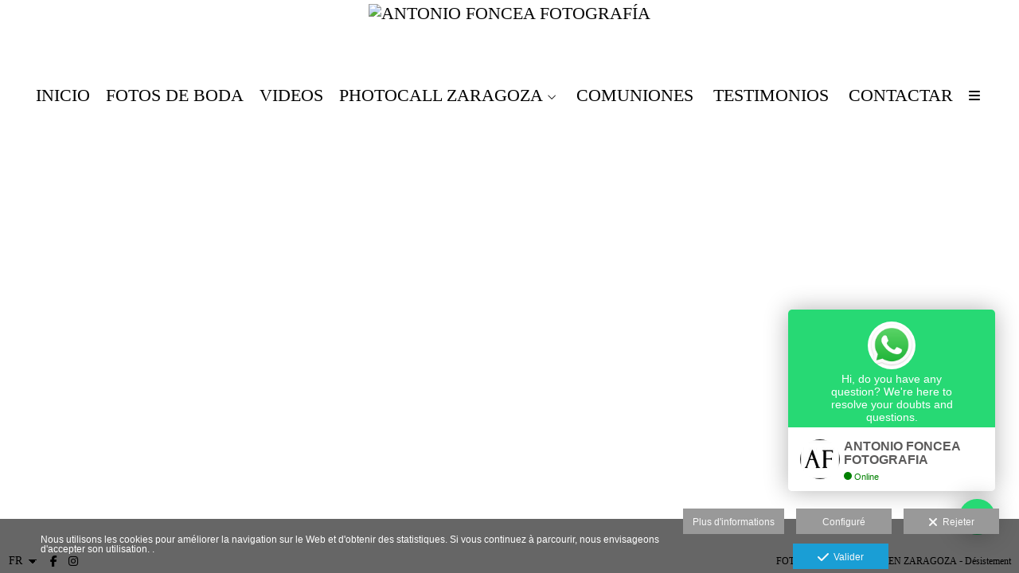

--- FILE ---
content_type: text/plain
request_url: https://www.google-analytics.com/j/collect?v=1&_v=j102&a=2090986390&t=pageview&_s=1&dl=https%3A%2F%2Fwww.antoniofoncea.es%2Flang%2Ffr%2Fcondiciones-venta&ul=en-us%40posix&dt=Condiciones%20de%20venta%20-%20Antonio%20Foncea%20Fotograf%C3%ADa&sr=1280x720&vp=1280x720&_u=IEBAAAABAAAAACAAI~&jid=995383306&gjid=607757255&cid=2068702954.1768996735&tid=UA-26460967-1&_gid=1286006191.1768996735&_r=1&_slc=1&z=1468610941
body_size: -452
content:
2,cG-3F7JPEV97J